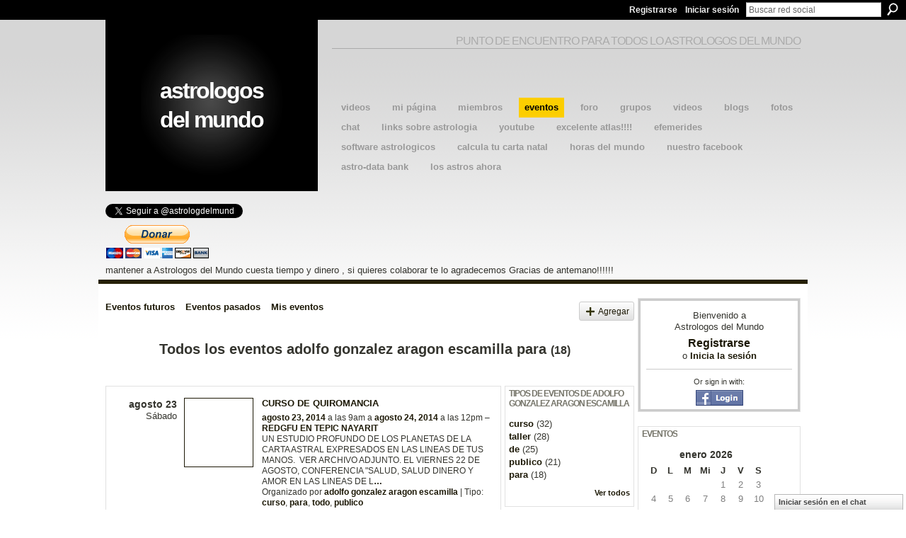

--- FILE ---
content_type: text/html; charset=UTF-8
request_url: https://astrologosdelmundo.ning.com/events/event/listUserEventsByType?user=18n51baoewudl&type=para
body_size: 60271
content:
<!DOCTYPE html>
<html lang="es" xmlns:og="http://ogp.me/ns#">
<head data-layout-view="default" class="xj_layout_head">
<script>
    window.dataLayer = window.dataLayer || [];
        </script>
<!-- Google Tag Manager -->
<script>(function(w,d,s,l,i){w[l]=w[l]||[];w[l].push({'gtm.start':
new Date().getTime(),event:'gtm.js'});var f=d.getElementsByTagName(s)[0],
j=d.createElement(s),dl=l!='dataLayer'?'&l='+l:'';j.async=true;j.src=
'https://www.googletagmanager.com/gtm.js?id='+i+dl;f.parentNode.insertBefore(j,f);
})(window,document,'script','dataLayer','GTM-T5W4WQ');</script>
<!-- End Google Tag Manager -->
    <meta http-equiv="Content-Type" content="text/html; charset=utf-8" />
    <title>Eventos de adolfo gonzalez aragon escamilla - Astrologos del Mundo</title>
    <link rel="icon" href="https://astrologosdelmundo.ning.com/favicon.ico" type="image/x-icon" />
    <link rel="SHORTCUT ICON" href="https://astrologosdelmundo.ning.com/favicon.ico" type="image/x-icon" />
    <meta name="description" content="Todos los eventos adolfo gonzalez aragon escamilla para | Punto de encuentro de los astrologos del mundo" />
    <meta name="keywords" content="astrologo, astrologia, astrologico" />
<meta name="title" content="Eventos de adolfo gonzalez aragon escamilla" />
<meta property="og:type" content="website" />
<meta property="og:url" content="https://astrologosdelmundo.ning.com/events/event/listUserEventsByType?user=18n51baoewudl&amp;type=para" />
<meta property="og:title" content="Eventos de adolfo gonzalez aragon escamilla" />
<meta property="og:image" content="https://storage.ning.com/topology/rest/1.0/file/get/2745813260?profile=UPSCALE_150x150">
<meta name="twitter:card" content="summary" />
<meta name="twitter:title" content="Eventos de adolfo gonzalez aragon escamilla" />
<meta name="twitter:description" content="Todos los eventos adolfo gonzalez aragon escamilla para | Punto de encuentro de los astrologos del mundo" />
<meta name="twitter:image" content="https://storage.ning.com/topology/rest/1.0/file/get/2745813260?profile=UPSCALE_150x150" />
<link rel="image_src" href="https://storage.ning.com/topology/rest/1.0/file/get/2745813260?profile=UPSCALE_150x150" />
<script type="text/javascript">
    djConfig = { preventBackButtonFix: false, isDebug: false }
ning = {"CurrentApp":{"premium":true,"iconUrl":"https:\/\/storage.ning.com\/topology\/rest\/1.0\/file\/get\/2745813260?profile=UPSCALE_150x150","url":"httpsastrologosdelmundo.ning.com","domains":[],"online":true,"privateSource":true,"id":"astrologosdelmundo","appId":2044613,"description":"Punto de encuentro de los astrologos del mundo","name":"Astrologos del Mundo","owner":"2lv9waf2mfkmh","createdDate":"2008-03-27T15:01:08.508Z","runOwnAds":false,"category":{"astrologo":null,"astrologia":null,"astrologico":null},"tags":["astrologo","astrologia","astrologico"]},"CurrentProfile":null,"maxFileUploadSize":5};
        (function(){
            if (!window.ning) { return; }

            var age, gender, rand, obfuscated, combined;

            obfuscated = document.cookie.match(/xgdi=([^;]+)/);
            if (obfuscated) {
                var offset = 100000;
                obfuscated = parseInt(obfuscated[1]);
                rand = obfuscated / offset;
                combined = (obfuscated % offset) ^ rand;
                age = combined % 1000;
                gender = (combined / 1000) & 3;
                gender = (gender == 1 ? 'm' : gender == 2 ? 'f' : 0);
                ning.viewer = {"age":age,"gender":gender};
            }
        })();

        if (window.location.hash.indexOf('#!/') == 0) {
        window.location.replace(window.location.hash.substr(2));
    }
    window.xg = window.xg || {};
xg.captcha = {
    'shouldShow': false,
    'siteKey': '6Ldf3AoUAAAAALPgNx2gcXc8a_5XEcnNseR6WmsT'
};
xg.addOnRequire = function(f) { xg.addOnRequire.functions.push(f); };
xg.addOnRequire.functions = [];
xg.addOnFacebookLoad = function (f) { xg.addOnFacebookLoad.functions.push(f); };
xg.addOnFacebookLoad.functions = [];
xg._loader = {
    p: 0,
    loading: function(set) {  this.p++; },
    onLoad: function(set) {
                this.p--;
        if (this.p == 0 && typeof(xg._loader.onDone) == 'function') {
            xg._loader.onDone();
        }
    }
};
xg._loader.loading('xnloader');
if (window.bzplcm) {
    window.bzplcm._profileCount = 0;
    window.bzplcm._profileSend = function() { if (window.bzplcm._profileCount++ == 1) window.bzplcm.send(); };
}
xg._loader.onDone = function() {
            if(window.bzplcm)window.bzplcm.start('ni');
        xg.shared.util.parseWidgets();    var addOnRequireFunctions = xg.addOnRequire.functions;
    xg.addOnRequire = function(f) { f(); };
    try {
        if (addOnRequireFunctions) { dojo.lang.forEach(addOnRequireFunctions, function(onRequire) { onRequire.apply(); }); }
    } catch (e) {
        if(window.bzplcm)window.bzplcm.ts('nx').send();
        throw e;
    }
    if(window.bzplcm) { window.bzplcm.stop('ni'); window.bzplcm._profileSend(); }
};
window.xn = { track: { event: function() {}, pageView: function() {}, registerCompletedFlow: function() {}, registerError: function() {}, timer: function() { return { lapTime: function() {} }; } } };</script>

<style type="text/css" media="screen,projection">
@import url("https://static.ning.com/socialnetworkmain/widgets/index/css/common-982.min.css?xn_version=3128532263");
@import url("https://static.ning.com/socialnetworkmain/widgets/events/css/component.min.css?xn_version=2271088567");
@import url("https://static.ning.com/socialnetworkmain/widgets/chat/css/bottom-bar.min.css?xn_version=512265546");

</style>

<style type="text/css" media="screen,projection">
@import url("/generated-694690f55e92b6-73879704-css?xn_version=202512201152");

</style>

<style type="text/css" media="screen,projection">
@import url("/generated-69468fc90284a4-13611643-css?xn_version=202512201152");

</style>

<!--[if IE 6]>
    <link rel="stylesheet" type="text/css" href="https://static.ning.com/socialnetworkmain/widgets/index/css/common-ie6.min.css?xn_version=463104712" />
<![endif]-->
<!--[if IE 7]>
<link rel="stylesheet" type="text/css" href="https://static.ning.com/socialnetworkmain/widgets/index/css/common-ie7.css?xn_version=2712659298" />
<![endif]-->
<link rel="EditURI" type="application/rsd+xml" title="RSD" href="https://astrologosdelmundo.ning.com/profiles/blog/rsd" />
</head>
<body>
<!-- Google Tag Manager (noscript) -->
<noscript><iframe src="https://www.googletagmanager.com/ns.html?id=GTM-T5W4WQ"
height="0" width="0" style="display:none;visibility:hidden"></iframe></noscript>
<!-- End Google Tag Manager (noscript) -->
    <div class="xj_before_content">        <div id="xn_bar">
            <div id="xn_bar_menu">
                <div id="xn_bar_menu_branding" >
                                    </div>

                <div id="xn_bar_menu_more">
                    <form id="xn_bar_menu_search" method="GET" action="https://astrologosdelmundo.ning.com/main/search/search">
                        <fieldset>
                            <input type="text" name="q" id="xn_bar_menu_search_query" value="Buscar red social" _hint="Buscar red social" accesskey="4" class="text xj_search_hint" />
                            <a id="xn_bar_menu_search_submit" href="#" onclick="document.getElementById('xn_bar_menu_search').submit();return false">Buscar</a>
                        </fieldset>
                    </form>
                </div>

                            <ul id="xn_bar_menu_tabs">
                                            <li><a href="https://astrologosdelmundo.ning.com/main/authorization/signUp?target=https%3A%2F%2Fastrologosdelmundo.ning.com%2Fevents%2Fevent%2FlistUserEventsByType%3Fuser%3D18n51baoewudl%26type%3Dpara">Registrarse</a></li>
                                                <li><a href="https://astrologosdelmundo.ning.com/main/authorization/signIn?target=https%3A%2F%2Fastrologosdelmundo.ning.com%2Fevents%2Fevent%2FlistUserEventsByType%3Fuser%3D18n51baoewudl%26type%3Dpara">Iniciar sesión</a></li>
                                    </ul>
                        </div>
        </div>
        </div>
    <div class="xg_theme" data-layout-pack="benedick">
        <div id="xg_themebody">
            <div id="xg_ad_above_header" class="xg_ad xj_ad_above_header dy-displaynone">
                    
                </div>        
            <div id="xg_head">
                <div id="xg_navigation" class="xj_navigation"><ul>
    <li id="xg_tab_main" class="xg_subtab"><a href="/video" target="_blank"><span>videos</span></a></li><li id="xg_tab_profile" class="xg_subtab"><a href="/profiles" target="_blank"><span>Mi p&aacute;gina</span></a></li><li id="xg_tab_members" class="xg_subtab"><a href="/profiles/members/" target="_blank"><span>Miembros</span></a></li><li id="xg_tab_events" class="xg_subtab this"><a href="/events" target="_blank"><span>Eventos</span></a></li><li id="xg_tab_forum" class="xg_subtab"><a href="/forum" target="_blank"><span>Foro</span></a></li><li id="xg_tab_groups" class="xg_subtab"><a href="/groups" target="_blank"><span>Grupos</span></a></li><li id="xg_tab_video" class="xg_subtab"><a href="/video" target="_blank"><span>Videos</span></a></li><li id="xg_tab_blogs" class="xg_subtab"><a href="/profiles/blog/list" target="_blank"><span>Blogs</span></a></li><li id="xg_tab_photo" class="xg_subtab"><a href="/photo" target="_blank"><span>Fotos</span></a></li><li id="xg_tab_chat" class="xg_subtab"><a href="/chat" target="_blank"><span>Chat</span></a></li><li id="xg_tab_xn1" class="xg_subtab"><a href="http://www.favoriting.com/misFavoritos.asp?qs_usuario=Robertoastroboy" target="_blank"><span>links sobre astrologia</span></a></li><li id="xg_tab_http://os.ning.com/ningapps/youtube/gadget.xml?ning-app-status=network" class="xg_subtab"><a href="/opensocial/ningapps/show?appUrl=http%3A%2F%2Fos.ning.com%2Fningapps%2Fyoutube%2Fgadget.xml%3Fning-app-status%3Dnetwork&amp;owner=2lv9waf2mfkmh"><span>YouTube</span></a></li><li id="xg_tab_xn3" class="xg_subtab"><a href="http://www.geonames.org/" target="_blank"><span>Excelente Atlas!!!!</span></a></li><li id="xg_tab_xn4" class="xg_subtab"><a href="https://carta-natal.es/astros_ahora.php" target="_blank"><span>Efemerides</span></a></li><li id="xg_tab_xn5" class="xg_subtab"><a href="http://philipeau.free.fr/logiciels.htm" target="_blank"><span>Software Astrologicos</span></a></li><li id="xg_tab_xn6" class="xg_subtab"><a href="http://carta-natal.es/carta.php" target="_blank"><span>Calcula tu carta natal</span></a></li><li id="xg_tab_xn8" class="xg_subtab"><a href="http://www.horlogeparlante.com/spanish/" target="_blank"><span>HOras del mundo</span></a></li><li id="xg_tab_xn9" class="xg_subtab"><a href="https://www.facebook.com/groups/astrologosdelmundo/?fref=ts" target="_blank"><span>Nuestro facebook</span></a></li><li id="xg_tab_xn10" class="xg_subtab"><a href="http://www.astro.com/astro-databank/Main_Page" target="_blank"><span>Astro-Data Bank</span></a></li><li id="xg_tab_xn11" class="xg_subtab"><a href="http://carta-natal.es/astros_ahora.php" target="_blank"><span>Los Astros Ahora</span></a></li></ul>
</div>
                <div id="xg_masthead">
                    <h1 id="xg_sitename" class="xj_site_name"><a id="application_name_header_link" href="/">Astrologos del Mundo</a></h1>
                    <p id="xg_sitedesc" class="xj_site_desc">Punto de encuentro para todos lo astrologos del mundo</p>
                </div>
            </div>
            <div id="xg_ad_below_header" class="xg_ad xj_ad_below_header">
						<div class="xg_module module-plain  html_module module_text xg_reset" data-module_name="text"
        >
            <div class="xg_module_body xg_user_generated">
            <p>&#160;&#160; &#160; &#160; &#160; &#160; &#160; &#160; &#160; &#160; &#160; &#160; &#160; &#160; &#160; &#160; &#160; &#160; &#160; &#160; &#160; &#160; &#160; &#160; &#160; &#160; &#160; &#160; &#160; &#160; &#160; &#160; &#160; &#160; &#160; &#160; &#160; &#160; &#160; &#160; &#160; &#160; &#160; &#160; &#160; &#160; &#160; &#160; &#160; &#160; &#160; &#160; &#160;&#160;&#160;&#160;&#160;&#160;&#160;&#160;&#160;&#160;&#160;&#160;&#160;&#160;&#160;&#160;&#160;&#160;&#160;&#160;&#160;&#160;&#160;&#160;&#160;&#160;&#160;&#160;&#160;&#160;&#160;&#160;&#160;&#160;&#160;&#160;&#160;&#160;&#160;&#160;&#160;&#160;&#160;&#160;&#160;&#160;&#160;&#160;&#160;&#160;&#160;&#160;&#160;&#160;&#160;&#160;&#160;&#160;&#160;&#160;&#160;&#160;&#160;&#160;&#160;&#160;&#160;&#160;&#160;&#160;&#160;&#160;&#160;&#160;&#160;&#160;&#160;&#160;&#160;&#160;&#160;&#160;&#160;&#160;&#160;&#160;&#160;&#160;&#160;&#160;&#160;&#160;&#160;&#160;&#160;&#160;&#160;&#160;&#160;</p>
<p><a href="https://twitter.com/astrologdelmund" class="twitter-follow-button" data-show-count="false" data-lang="es">Segui @astrologdelmund</a></p>
<script src="//platform.twitter.com/widgets.js" type="text/javascript">
</script>
<form action="https://www.paypal.com/cgi-bin/webscr" method="post" target="_top"><input type="hidden" name="cmd" value="_s-xclick" ></input> <input type="hidden" name="hosted_button_id" value="9QQDKVLJ6XQ7U" ></input> <input type="image" src="https://www.paypalobjects.com/es_XC/i/btn/btn_donateCC_LG.gif" border="0" name="submit" alt="PayPal - The safer, easier way to pay online!" ></input> <img alt="" border="0" src="https://www.paypalobjects.com/es_XC/i/scr/pixel.gif" width="1" height="1"  / _origwidth="1"></form>
<p>mantener a Astrologos del Mundo cuesta tiempo y dinero , si quieres colaborar te lo agradecemos Gracias de antemano!!!!!!</p>
        </div>
        </div>

					</div>
            <div id="xg" class="xg_widget_events xg_widget_events_event xg_widget_events_event_listUserEventsByType">
                	
                <div id="xg_body">
                    <div class="xj_notifications"></div>
                    <div class="xg_column xg_span-16" id="column1">
                        <div id="xg_canvas" class="xj_canvas">
                            <ul class="navigation easyclear">
	<li><a href="https://astrologosdelmundo.ning.com/events/event/listUpcoming">Eventos futuros</a></li>
	<li><a href="https://astrologosdelmundo.ning.com/events/event/listArchive">Eventos pasados</a></li>
	<li><a href="https://astrologosdelmundo.ning.com/events/event/listUserEvents?">Mis eventos</a></li>
			<li class="right xg_lightborder navbutton"><a href="https://astrologosdelmundo.ning.com/events/event/new?cancelTarget=https%3A%2F%2Fastrologosdelmundo.ning.com%2Fevents%2Fevent%2FlistUserEventsByType%3Fuser%3D18n51baoewudl%26type%3Dpara" class="xg_sprite xg_sprite-add">Agregar</a></li>
	</ul>
<div class="xg_headline xg_headline-img">
    <div class="ib"><span class="xg_avatar"><a class="fn url" href="http://astrologosdelmundo.ning.com/profile/adolfogonzalezaragonescamilla"  title="adolfo gonzalez aragon escamilla"><span class="table_img dy-avatar dy-avatar-64 "><img  class="photo photo" src="https://storage.ning.com/topology/rest/1.0/file/get/13017960054?profile=RESIZE_64x64&amp;width=64&amp;height=64&amp;crop=1%3A1" alt="" /></span></a></span></div>
<div class="tb"><h1>Todos los eventos adolfo gonzalez aragon escamilla para <span class="count">(18)</span></h1>
    </div>
</div>
<div class="xg_column xg_span-12">
            <div class="xg_module">
	<div class="xg_module_body body_events_main">
<div class="wrap xg_lightborder"><h3 class="date">agosto 23<span>Sábado</span></h3><ul class="clist"><li>
  <div class="ib>">
    <a href="https://astrologosdelmundo.ning.com/events/curso-de-quiromancia">
        			<span class="image" style="background-image:url('https://storage.ning.com/topology/rest/1.0/file/get/92586702?profile=RESIZE_180x180&xj_event_default=1');"><!-- --></span>
            </a>
  </div>
    <div class="tb">        <h3><a href="https://astrologosdelmundo.ning.com/events/curso-de-quiromancia">CURSO DE QUIROMANCIA</a></h3>
        <p>
        <span class="item_date"><a href="https://astrologosdelmundo.ning.com/events/event/listByDate?date=2014-08-23">agosto 23, 2014</a> a las 9am a <a href="https://astrologosdelmundo.ning.com/events/event/listByDate?date=2014-08-24">agosto 24, 2014</a> a las 12pm – <a href="https://astrologosdelmundo.ning.com/events/event/listByLocation?location=REDGFU+EN+TEPIC+NAYARIT">REDGFU EN TEPIC NAYARIT</a>			</span>
			                <span class="item_info">UN ESTUDIO PROFUNDO DE LOS PLANETAS DE LA CARTA ASTRAL EXPRESADOS EN LAS LINEAS DE TUS MANOS.  VER ARCHIVO ADJUNTO. EL VIERNES 22 DE AGOSTO, CONFERENCIA "SALUD, SALUD DINERO Y AMOR EN LAS LINEAS DE L<a href="https://astrologosdelmundo.ning.com/events/curso-de-quiromancia">…</a></span>                <span class="item_contributor">Organizado por <a href="/profile/adolfogonzalezaragonescamilla">adolfo gonzalez aragon escamilla</a> | Tipo: <a href="https://astrologosdelmundo.ning.com/events/event/listByType?type=curso">curso</a>, <a href="https://astrologosdelmundo.ning.com/events/event/listByType?type=para">para</a>, <a href="https://astrologosdelmundo.ning.com/events/event/listByType?type=todo">todo</a>, <a href="https://astrologosdelmundo.ning.com/events/event/listByType?type=publico">publico</a></span>
                            </p>
    </div></li>
</ul></div><div class="wrap xg_lightborder"><h3 class="date">abril 17<span>Jueves</span></h3><ul class="clist"><li>
  <div class="ib>">
    <a href="https://astrologosdelmundo.ning.com/events/simposio-nacional-de-astrologia-y-ciencias-sagradas">
        			<span class="image" style="background-image:url('https://storage.ning.com/topology/rest/1.0/file/get/92586702?profile=RESIZE_180x180&xj_event_default=1');"><!-- --></span>
            </a>
  </div>
    <div class="tb">        <h3><a href="https://astrologosdelmundo.ning.com/events/simposio-nacional-de-astrologia-y-ciencias-sagradas">SIMPOSIO NACIONAL DE ASTROLOGIA Y CIENCIAS SAGRADAS</a></h3>
        <p>
        <span class="item_date"><a href="https://astrologosdelmundo.ning.com/events/event/listByDate?date=2014-04-17">abril 17, 2014</a> a las 9pm a <a href="https://astrologosdelmundo.ning.com/events/event/listByDate?date=2014-04-20">abril 20, 2014</a> a las 11:30am – <a href="https://astrologosdelmundo.ning.com/events/event/listByLocation?location=ASHRAM+DE+UMECUARO+MICHOACAN+MEXICO">ASHRAM DE UMECUARO MICHOACAN MEXICO</a>			</span>
			                <span class="item_info">DIPTICO%20EN%20POWER%20POINT%20vertical.jpg

QUERIDOS COLEGAS, LES ENVIO ESTE ARCHIVO CON EL DIPTICO DEL SIMPOSIO DE ASTROLOGIA POR SI ES DE SU INTERES. GRACIAS, PUEDEN VISITAR www.asrm.org.mx Y AHI<a href="https://astrologosdelmundo.ning.com/events/simposio-nacional-de-astrologia-y-ciencias-sagradas">…</a></span>                <span class="item_contributor">Organizado por <a href="/profile/adolfogonzalezaragonescamilla">adolfo gonzalez aragon escamilla</a> | Tipo: <a href="https://astrologosdelmundo.ning.com/events/event/listByType?type=para">para</a>, <a href="https://astrologosdelmundo.ning.com/events/event/listByType?type=el">el</a>, <a href="https://astrologosdelmundo.ning.com/events/event/listByType?type=publico">publico</a>, <a href="https://astrologosdelmundo.ning.com/events/event/listByType?type=en">en</a>, <a href="https://astrologosdelmundo.ning.com/events/event/listByType?type=general">general</a></span>
                            </p>
    </div></li>
<li>
  <div class="ib>">
    <a href="https://astrologosdelmundo.ning.com/events/simposio-nacional-de-astrologia-y-ciencias-sagradas-1">
        			<span class="image" style="background-image:url('https://storage.ning.com/topology/rest/1.0/file/get/92586702?profile=RESIZE_180x180&xj_event_default=1');"><!-- --></span>
            </a>
  </div>
    <div class="tb">        <h3><a href="https://astrologosdelmundo.ning.com/events/simposio-nacional-de-astrologia-y-ciencias-sagradas-1">SIMPOSIO NACIONAL DE ASTROLOGIA Y CIENCIAS SAGRADAS</a></h3>
        <p>
        <span class="item_date"><a href="https://astrologosdelmundo.ning.com/events/event/listByDate?date=2014-04-17">abril 17, 2014</a> a las 9pm a <a href="https://astrologosdelmundo.ning.com/events/event/listByDate?date=2014-04-20">abril 20, 2014</a> a las 11:30am – <a href="https://astrologosdelmundo.ning.com/events/event/listByLocation?location=ASHRAM+DE+UMECUARO+MICHOACAN+MEXICO">ASHRAM DE UMECUARO MICHOACAN MEXICO</a>			</span>
			                <span class="item_info">DIPTICO%20EN%20POWER%20POINT%20vertical.jpg

QUERIDOS COLEGAS, LES ENVIO ESTE ARCHIVO CON EL DIPTICO DEL SIMPOSIO DE ASTROLOGIA POR SI ES DE SU INTERES. GRACIAS, PUEDEN VISITAR www.asrm.org.mx Y AHI<a href="https://astrologosdelmundo.ning.com/events/simposio-nacional-de-astrologia-y-ciencias-sagradas-1">…</a></span>                <span class="item_contributor">Organizado por <a href="/profile/adolfogonzalezaragonescamilla">adolfo gonzalez aragon escamilla</a> | Tipo: <a href="https://astrologosdelmundo.ning.com/events/event/listByType?type=para">para</a>, <a href="https://astrologosdelmundo.ning.com/events/event/listByType?type=el">el</a>, <a href="https://astrologosdelmundo.ning.com/events/event/listByType?type=publico">publico</a>, <a href="https://astrologosdelmundo.ning.com/events/event/listByType?type=en">en</a>, <a href="https://astrologosdelmundo.ning.com/events/event/listByType?type=general">general</a></span>
                            </p>
    </div></li>
</ul></div><div class="wrap xg_lightborder"><h3 class="date">noviembre 15<span>Viernes</span></h3><ul class="clist"><li>
  <div class="ib>">
    <a href="https://astrologosdelmundo.ning.com/events/astrologia-y-el-libro-de-tu-vida">
        			<span class="image" style="background-image:url('https://storage.ning.com/topology/rest/1.0/file/get/92586702?profile=RESIZE_180x180&xj_event_default=1');"><!-- --></span>
            </a>
  </div>
    <div class="tb">        <h3><a href="https://astrologosdelmundo.ning.com/events/astrologia-y-el-libro-de-tu-vida">ASTROLOGIA Y EL LIBRO DE TU VIDA</a></h3>
        <p>
        <span class="item_date"><a href="https://astrologosdelmundo.ning.com/events/event/listByDate?date=2013-11-15">noviembre 15, 2013</a> a las 4pm a <a href="https://astrologosdelmundo.ning.com/events/event/listByDate?date=2013-11-17">noviembre 17, 2013</a> a las 2pm – <a href="https://astrologosdelmundo.ning.com/events/event/listByLocation?location=REDGFU+EN+MORELIA+MICHOACAN">REDGFU EN MORELIA MICHOACAN</a>			</span>
			                <span class="item_info">POSTER%20CURSO%20PSICOMETRIA.jpg
CURSO DE EVALUACION PSICOLOGICA, CLINICA ASTROLOGICA Y PROGRAMACION NEUROLINGUISTICA "UN VIAJE FANTASTICO AL LIBRO DE TU VIDA"
ESPECIALIDAD EN PSICOMETRIA COSMICA, PO<a href="https://astrologosdelmundo.ning.com/events/astrologia-y-el-libro-de-tu-vida">…</a></span>                <span class="item_contributor">Organizado por <a href="/profile/adolfogonzalezaragonescamilla">adolfo gonzalez aragon escamilla</a> | Tipo: <a href="https://astrologosdelmundo.ning.com/events/event/listByType?type=para">para</a>, <a href="https://astrologosdelmundo.ning.com/events/event/listByType?type=todo">todo</a>, <a href="https://astrologosdelmundo.ning.com/events/event/listByType?type=publico">publico</a></span>
                            </p>
    </div></li>
</ul></div><div class="wrap xg_lightborder"><h3 class="date">enero 20<span>Domingo</span></h3><ul class="clist"><li>
  <div class="ib>">
    <a href="https://astrologosdelmundo.ning.com/events/guia-astrologica-para-vivir-feliz-y-eternamente-enamorada-1">
        			<span class="image" style="background-image:url('https://storage.ning.com/topology/rest/1.0/file/get/92586702?profile=RESIZE_180x180&xj_event_default=1');"><!-- --></span>
            </a>
  </div>
    <div class="tb">        <h3><a href="https://astrologosdelmundo.ning.com/events/guia-astrologica-para-vivir-feliz-y-eternamente-enamorada-1">GUIA ASTROLOGICA PARA VIVIR EN PLENITUD</a></h3>
        <p>
        <span class="item_date"><a href="https://astrologosdelmundo.ning.com/events/event/listByDate?date=2013-01-20">enero 20, 2013</a> todo el día – <a href="https://astrologosdelmundo.ning.com/events/event/listByLocation?location=MORELIA+MICHOACAN">MORELIA MICHOACAN</a>			</span>
			                <span class="item_info">ESTIMADOS ASTROLOGOS.
POR SI ES DE SU INTERES. EN ESTE CURSO SE APLICARA EL METODO DE LA PSICOMETRIA NEUROLINGÜISTICA Y COSMOGENETICA CONSTRUCTIVISTA. PARA ESCLARECER LO INCONSCIENTE. FAVOR DE VER E<a href="https://astrologosdelmundo.ning.com/events/guia-astrologica-para-vivir-feliz-y-eternamente-enamorada-1">…</a></span>                <span class="item_contributor">Organizado por <a href="/profile/adolfogonzalezaragonescamilla">adolfo gonzalez aragon escamilla</a> | Tipo: <a href="https://astrologosdelmundo.ning.com/events/event/listByType?type=para">para</a>, <a href="https://astrologosdelmundo.ning.com/events/event/listByType?type=todo">todo</a>, <a href="https://astrologosdelmundo.ning.com/events/event/listByType?type=publico">publico</a></span>
                            </p>
    </div></li>
</ul></div><div class="wrap xg_lightborder"><h3 class="date">diciembre 17<span>Sábado</span></h3><ul class="clist"><li>
  <div class="ib>">
    <a href="https://astrologosdelmundo.ning.com/events/taller-de-androginia-erotismo-y-sexualidad">
        			<span class="image" style="background-image:url('https://storage.ning.com/topology/rest/1.0/file/get/92586702?profile=RESIZE_180x180&xj_event_default=1');"><!-- --></span>
            </a>
  </div>
    <div class="tb">        <h3><a href="https://astrologosdelmundo.ning.com/events/taller-de-androginia-erotismo-y-sexualidad">TALLER DE ANDROGINIA, EROTISMO Y SEXUALIDAD</a></h3>
        <p>
        <span class="item_date"><a href="https://astrologosdelmundo.ning.com/events/event/listByDate?date=2011-12-17">diciembre 17, 2011</a> de 9am a 8pm – <a href="https://astrologosdelmundo.ning.com/events/event/listByLocation?location=REDGFU+EN+MORELIA+MICHOACAN">REDGFU EN MORELIA MICHOACAN</a>			</span>
			                <span class="item_info">ELABORACION E INTERPRETACION DE LA CARTA ASTRAL DEL AMOR USANDO EL METODO DE LA PSICOMETRIA COSMICA (USO DE PORCENTAJES)
NOS ADENTRAREMOS AL MUNDO DEL PSICOANALISIS COSMICO PAR ENCONTRAR NUESTOS DESE<a href="https://astrologosdelmundo.ning.com/events/taller-de-androginia-erotismo-y-sexualidad">…</a></span>                <span class="item_contributor">Organizado por <a href="/profile/adolfogonzalezaragonescamilla">adolfo gonzalez aragon escamilla</a> | Tipo: <a href="https://astrologosdelmundo.ning.com/events/event/listByType?type=para">para</a>, <a href="https://astrologosdelmundo.ning.com/events/event/listByType?type=todo">todo</a>, <a href="https://astrologosdelmundo.ning.com/events/event/listByType?type=publico">publico</a>, <a href="https://astrologosdelmundo.ning.com/events/event/listByType?type=%28saber">(saber</a>, <a href="https://astrologosdelmundo.ning.com/events/event/listByType?type=sumar">sumar</a>, <a href="https://astrologosdelmundo.ning.com/events/event/listByType?type=y">y</a>, <a href="https://astrologosdelmundo.ning.com/events/event/listByType?type=restar%29">restar)</a></span>
                            </p>
    </div></li>
</ul></div><div class="wrap xg_lightborder"><h3 class="date">junio 25<span>Sábado</span></h3><ul class="clist"><li>
  <div class="ib>">
    <a href="https://astrologosdelmundo.ning.com/events/taller-de-quiromancia">
        			<span class="image" style="background-image:url('https://storage.ning.com/topology/rest/1.0/file/get/92586702?profile=RESIZE_180x180&xj_event_default=1');"><!-- --></span>
            </a>
  </div>
    <div class="tb">        <h3><a href="https://astrologosdelmundo.ning.com/events/taller-de-quiromancia">TALLER DE QUIROMANCIA</a></h3>
        <p>
        <span class="item_date"><a href="https://astrologosdelmundo.ning.com/events/event/listByDate?date=2011-06-25">junio 25, 2011</a> a las 10am a <a href="https://astrologosdelmundo.ning.com/events/event/listByDate?date=2011-06-26">junio 26, 2011</a> a las 12pm – <a href="https://astrologosdelmundo.ning.com/events/event/listByLocation?location=GUADALAJARA+JALISCO+MEXICO">GUADALAJARA JALISCO MEXICO</a>			</span>
			                <span class="item_info">¿SE CONOCE COMO LA PALMA DE SUS MANOS? ¿ES USTED QUIEN DICE SER?
ANALISIS QUIROGNOMICO, QUIROLOGICO DE LAS MANOS.
TODO SOBRE LAS LINEAS Y MONTES DE LA MANO.
 INVITACION ESPECIAL AL TALLER SOBRE QUIRO<a href="https://astrologosdelmundo.ning.com/events/taller-de-quiromancia">…</a></span>                <span class="item_contributor">Organizado por <a href="/profile/adolfogonzalezaragonescamilla">adolfo gonzalez aragon escamilla</a> | Tipo: <a href="https://astrologosdelmundo.ning.com/events/event/listByType?type=para">para</a>, <a href="https://astrologosdelmundo.ning.com/events/event/listByType?type=todo">todo</a>, <a href="https://astrologosdelmundo.ning.com/events/event/listByType?type=publico">publico</a></span>
                            </p>
    </div></li>
</ul></div><div class="wrap xg_lightborder"><h3 class="date">mayo 6<span>Viernes</span></h3><ul class="clist"><li>
  <div class="ib>">
    <a href="https://astrologosdelmundo.ning.com/events/conferencia-y-curso">
        			<span class="image" style="background-image:url('https://storage.ning.com/topology/rest/1.0/file/get/92586702?profile=RESIZE_180x180&xj_event_default=1');"><!-- --></span>
            </a>
  </div>
    <div class="tb">        <h3><a href="https://astrologosdelmundo.ning.com/events/conferencia-y-curso">CONFERENCIA Y CURSO ASTROLOGICO</a></h3>
        <p>
        <span class="item_date"><a href="https://astrologosdelmundo.ning.com/events/event/listByDate?date=2011-05-06">mayo 6, 2011</a> a las 7pm a <a href="https://astrologosdelmundo.ning.com/events/event/listByDate?date=2011-05-07">mayo 7, 2011</a> a las 9pm – <a href="https://astrologosdelmundo.ning.com/events/event/listByLocation?location=SAN+JUAN+DEL+RIO+QUERETARO%2C+MEXICO">SAN JUAN DEL RIO QUERETARO, MEXICO</a>			</span>
			                <span class="item_info">CURSO%20Y%20CONFERENCIA%20ASTROLOGIA.pptxCONFERENCIA "EL HOMBRE NO TIENE LIBRE ALBEDRÍO"
CURSO: INTERPRETACION RACIONAL DE LA CARTA ASTRAL
METODO DE LA PISCOMETRÍA COSMOGENÉTICA.
(ver archivo adjunto)</span>                <span class="item_contributor">Organizado por REDGFU DE SAN JUAN DEL RIO, QUERETARO | Tipo: <a href="https://astrologosdelmundo.ning.com/events/event/listByType?type=para">para</a>, <a href="https://astrologosdelmundo.ning.com/events/event/listByType?type=todo">todo</a>, <a href="https://astrologosdelmundo.ning.com/events/event/listByType?type=publico">publico</a></span>
                            </p>
    </div></li>
</ul></div><div class="wrap xg_lightborder"><h3 class="date">junio 18<span>Viernes</span></h3><ul class="clist"><li>
  <div class="ib>">
    <a href="https://astrologosdelmundo.ning.com/events/curso-de-androginia-erotismo-y">
        			<span class="image" style="background-image:url('https://storage.ning.com/topology/rest/1.0/file/get/92586702?profile=RESIZE_180x180&xj_event_default=1');"><!-- --></span>
            </a>
  </div>
    <div class="tb">        <h3><a href="https://astrologosdelmundo.ning.com/events/curso-de-androginia-erotismo-y">CURSO DE ANDROGINIA, EROTISMO Y SEXUALIDAD</a></h3>
        <p>
        <span class="item_date"><a href="https://astrologosdelmundo.ning.com/events/event/listByDate?date=2010-06-18">junio 18, 2010</a> a las 4pm a <a href="https://astrologosdelmundo.ning.com/events/event/listByDate?date=2010-06-20">junio 20, 2010</a> a las 9pm – <a href="https://astrologosdelmundo.ning.com/events/event/listByLocation?location=HOTEL++VISTA+EXPRESS+MORELIA">HOTEL  VISTA EXPRESS MORELIA</a>			</span>
			                <span class="item_info">UN SER ESPIRITUAL QUE DESEA VIVIR UNA EXPERIENCIA HUMAN DE INTEGRACION ARMONICA DE SU PARTE MASCULINA Y FEMENINA, A TRAVES DEL ARTE DE SER "DOS" SIN DEJAR DE SER "UNO".
ES UN ESTUDIO DE LAS NECESIDAD<a href="https://astrologosdelmundo.ning.com/events/curso-de-androginia-erotismo-y">…</a></span>                <span class="item_contributor">Organizado por <a href="/profile/adolfogonzalezaragonescamilla">adolfo gonzalez aragon escamilla</a> | Tipo: <a href="https://astrologosdelmundo.ning.com/events/event/listByType?type=para">para</a>, <a href="https://astrologosdelmundo.ning.com/events/event/listByType?type=profesionales">profesionales</a>, <a href="https://astrologosdelmundo.ning.com/events/event/listByType?type=en">en</a>, <a href="https://astrologosdelmundo.ning.com/events/event/listByType?type=el">el</a>, <a href="https://astrologosdelmundo.ning.com/events/event/listByType?type=ramo">ramo</a>, <a href="https://astrologosdelmundo.ning.com/events/event/listByType?type=psicologico">psicologico</a>, <a href="https://astrologosdelmundo.ning.com/events/event/listByType?type=y">y</a>, <a href="https://astrologosdelmundo.ning.com/events/event/listByType?type=afines">afines</a></span>
                            </p>
    </div></li>
</ul></div><div class="wrap xg_lightborder"><h3 class="date">noviembre 14<span>Sábado</span></h3><ul class="clist"><li>
  <div class="ib>">
    <a href="https://astrologosdelmundo.ning.com/events/neurocirugia-cosmogenetica">
        			<span class="image" style="background-image:url('https://storage.ning.com/topology/rest/1.0/file/get/92586702?profile=RESIZE_180x180&xj_event_default=1');"><!-- --></span>
            </a>
  </div>
    <div class="tb">        <h3><a href="https://astrologosdelmundo.ning.com/events/neurocirugia-cosmogenetica">NEUROCIRUGIA COSMOGENETICA</a></h3>
        <p>
        <span class="item_date"><a href="https://astrologosdelmundo.ning.com/events/event/listByDate?date=2009-11-14">noviembre 14, 2009</a> a las 10am a <a href="https://astrologosdelmundo.ning.com/events/event/listByDate?date=2009-11-15">noviembre 15, 2009</a> a las 8pm – <a href="https://astrologosdelmundo.ning.com/events/event/listByLocation?location=A+UN+COSTADO+DE+LA+SEP">A UN COSTADO DE LA SEP</a>			</span>
			                <span class="item_info">EL CONOCER, ANALIZAR, DESCIFRAR, GRAFICAR E INTERPRETAR HASTA ESCLARECER LOS CODIGOS DEL INCONSCIENTE QUE DETERMINAN LA NATURALEZA COSMOGENTICA DEL CEREBRO Y SU DESTINO; ASI COMO UBICAR LA RUTA MAS O<a href="https://astrologosdelmundo.ning.com/events/neurocirugia-cosmogenetica">…</a></span>                <span class="item_contributor">Organizado por <a href="/profile/adolfogonzalezaragonescamilla">adolfo gonzalez aragon escamilla</a> | Tipo: <a href="https://astrologosdelmundo.ning.com/events/event/listByType?type=para">para</a>, <a href="https://astrologosdelmundo.ning.com/events/event/listByType?type=profesionistas">profesionistas</a>, <a href="https://astrologosdelmundo.ning.com/events/event/listByType?type=en">en</a>, <a href="https://astrologosdelmundo.ning.com/events/event/listByType?type=astrologia">astrologia</a></span>
                            </p>
    </div></li>
</ul></div><ul class="pagination smallpagination">
	<li class="left"><a href="https://astrologosdelmundo.ning.com/events/event/listUserEventsByType?user=18n51baoewudl&type=para&page_q=AAAAEgAAAAA=&page=-2">&lt; Anterior</a></li>
</ul>
    </div>
    </div>
</div>
<div class="xg_column xg_span-4 xg_last">
    <div class="xg_module eventmodule">
    <div class="xg_module_head">
        <h2>Tipos de eventos de adolfo gonzalez aragon escamilla</h2>
    </div>
    <div class="xg_module_body">
        <ul class="nobullets">
            <li><a href="https://astrologosdelmundo.ning.com/events/event/listUserEventsByType?user=18n51baoewudl&type=curso">curso</a> (32)</li><li><a href="https://astrologosdelmundo.ning.com/events/event/listUserEventsByType?user=18n51baoewudl&type=taller">taller</a> (28)</li><li><a href="https://astrologosdelmundo.ning.com/events/event/listUserEventsByType?user=18n51baoewudl&type=de">de</a> (25)</li><li><a href="https://astrologosdelmundo.ning.com/events/event/listUserEventsByType?user=18n51baoewudl&type=publico">publico</a> (21)</li><li><a href="https://astrologosdelmundo.ning.com/events/event/listUserEventsByType?user=18n51baoewudl&type=para">para</a> (18)</li>        </ul>
                    <p class="right"><small><a href="https://astrologosdelmundo.ning.com/events/event/listUserAllTypes?user=18n51baoewudl">Ver todos</a></small></p>
            </div>
</div><div class="calendarWrap">
  <div dojoType="Scroller"
      _buttonContainer="evt_cal_btn_container"
      _nextButton="evt_cal_next"
      _prevButton="evt_cal_last"
      _prevSeqId="2025-12"
      _nextSeqId=""
      _scrollBy="1"
      _threshold="2"
  	_url="https://astrologosdelmundo.ning.com/events/event/getCalendar?show_user=18n51baoewudl">
  <div class="xg_module nopad"> <div class="xg_module_body">		<div class="calendar">
			<div>
			  <span class="calendar_head xg_module_head">
			    <span class="month">enero</span>&nbsp;<span class="year">2026</span>
			  </span>
				<table>
					<thead>
						<tr><th title="Domingo">D</th><th title="Lunes">L</th><th title="Martes">M</th><th title="Miércoles">Mi</th><th title="Jueves">J</th><th title="Viernes">V</th><th title="Sábado">S</th></tr>
					</thead>
					<tbody>
<tr><td></td><td></td><td></td><td></td><td class="past xg_lightfont">1</td><td class="past xg_lightfont">2</td><td class="past xg_lightfont">3</td></tr><tr><td class="past xg_lightfont">4</td><td class="past xg_lightfont">5</td><td class="past xg_lightfont">6</td><td class="past xg_lightfont">7</td><td class="past xg_lightfont">8</td><td class="past xg_lightfont">9</td><td class="past xg_lightfont">10</td></tr><tr><td class="past xg_lightfont">11</td><td class="past xg_lightfont">12</td><td class="past xg_lightfont">13</td><td class="past xg_lightfont">14</td><td class="past xg_lightfont">15</td><td class="past xg_lightfont">16</td><td class="past xg_lightfont">17</td></tr><tr><td class="past xg_lightfont"><a href="https://astrologosdelmundo.ning.com/events/event/listUserEventsByDate?user=18n51baoewudl&date=2026-01-18">18</a></td><td class="past xg_lightfont">19</td><td class="past xg_lightfont">20</td><td class="past xg_lightfont">21</td><td class="past xg_lightfont">22</td><td class="past xg_lightfont">23</td><td class="past xg_lightfont">24</td></tr><tr><td class="past xg_lightfont">25</td><td class="past xg_lightfont">26</td><td class="present">27</td><td class="future">28</td><td class="future">29</td><td class="future">30</td><td class="future">31</td></tr><tr><td>&nbsp;</td><td>&nbsp;</td><td>&nbsp;</td><td>&nbsp;</td><td>&nbsp;</td><td>&nbsp;</td><td>&nbsp;</td></tr>					</tbody>
				</table>
			</div>
		</div>
</div></div><div class="xg_module nopad"> <div class="xg_module_body">		<div class="calendar">
			<div>
			  <span class="calendar_head xg_module_head">
			    <span class="month">febrero</span>&nbsp;<span class="year">2026</span>
			  </span>
				<table>
					<thead>
						<tr><th title="Domingo">D</th><th title="Lunes">L</th><th title="Martes">M</th><th title="Miércoles">Mi</th><th title="Jueves">J</th><th title="Viernes">V</th><th title="Sábado">S</th></tr>
					</thead>
					<tbody>
<tr><td class="future">1</td><td class="future">2</td><td class="future">3</td><td class="future">4</td><td class="future">5</td><td class="future">6</td><td class="future">7</td></tr><tr><td class="future">8</td><td class="future">9</td><td class="future">10</td><td class="future">11</td><td class="future">12</td><td class="future">13</td><td class="future">14</td></tr><tr><td class="future">15</td><td class="future">16</td><td class="future">17</td><td class="future">18</td><td class="future">19</td><td class="future">20</td><td class="future">21</td></tr><tr><td class="future">22</td><td class="future">23</td><td class="future">24</td><td class="future">25</td><td class="future">26</td><td class="future">27</td><td class="future">28</td></tr><tr><td>&nbsp;</td><td>&nbsp;</td><td>&nbsp;</td><td>&nbsp;</td><td>&nbsp;</td><td>&nbsp;</td><td>&nbsp;</td></tr><tr><td>&nbsp;</td><td>&nbsp;</td><td>&nbsp;</td><td>&nbsp;</td><td>&nbsp;</td><td>&nbsp;</td><td>&nbsp;</td></tr>					</tbody>
				</table>
			</div>
		</div>
</div></div>  </div>
  <div id="evt_cal_btn_container" class="xg_module_foot" style="display:none">
      <p class="left"><a id="evt_cal_last" href="#" style="display:none">El mes pasado</a></p>
      <p class="right"><a id="evt_cal_next" href="#" style="display:none">El mes próximo</a></p>
  </div>
</div></div>

                        </div>
                    </div>
                    <div class="xg_column xg_span-5 xg_last" id="column2">
                        <div class="xj_user_info">    <div class="xg_module" id="xg_module_account">
        <div class="xg_module_body xg_signup xg_lightborder">
            <p>Bienvenido a<br/>Astrologos del Mundo</p>
                        <p class="last-child"><big><strong><a href="https://astrologosdelmundo.ning.com/main/authorization/signUp?target=https%3A%2F%2Fastrologosdelmundo.ning.com%2Fevents%2Fevent%2FlistUserEventsByType%3Fuser%3D18n51baoewudl%26type%3Dpara">Registrarse</a></strong></big><br/>o <a href="https://astrologosdelmundo.ning.com/main/authorization/signIn?target=https%3A%2F%2Fastrologosdelmundo.ning.com%2Fevents%2Fevent%2FlistUserEventsByType%3Fuser%3D18n51baoewudl%26type%3Dpara" style="white-space:nowrap">Inicia la sesión</a></p>
                            <div class="xg_external_signup xg_lightborder xj_signup">
                    <p class="dy-small">Or sign in with:</p>
                    <ul class="providers">
            <li>
            <a
                onclick="xg.index.authorization.social.openAuthWindow(
                    'https://auth.ning.com/socialAuth/facebook?edfm=5gHIl7EloiKQPJg4l1LmEb66kShVxasa%2BeMg23pg0UA7ODUtKUR%2FFsiZH3prXRs3mo5MH3Sj9ptuLOF%2Bs1bjvZXPSAu03MngnDbuV78bd9wlQdzHj1k6sTVA0JSWGElJ1sX9o5el8bUhNdhlOpAdXWVgp9%2FHhxrKcbKTzZDjx39xXP2SmYgbDqziqRsskaLd%2FafUEieXYx3p8BP77CUmCIdSTyteDdXklTxfTQfjRlTkYKqjadADlydwbsQxBEFx3l4oEzPS%2BMarZ1pWhUbtuylbORRwYreEOCFTUVpAz87t%2BjFKAoXBFzTN6bndfYMBqDPuMTVtlc6n6mpbY9F%2FWJhFSD2ju4PKRNK%2FuBb6EzoF957qcnCStsqLTrFSTVpfb2gqhHilyfFO8wZE9eIU8VGnJ14P2qF6w9LsFRXGhA4VGXy2mpcKZnNt%2BvBkgixMz6DnyF0iLZ%2FybkFRpc4229mkUhON7P%2FWy%2FFHpzCRS%2BWSNHHLYeQZBUlY32MWngK2'
                    ); return false;">
                            <img src="https://static.ning.com/socialnetworkmain/widgets/index/gfx/admin/facebook-login-button.png?xn_version=3895636671" alt="Facebook" title="Facebook" />
                        </a>
        </li>
    </ul>
                </div>
                    </div>
    </div>
</div>
                        <div class="xj_sidebar_content"><div class="xg_module module_events" data-module_name="events">
    <div class="xg_module_head">
        <h2>Eventos</h2>
    </div>
    <div class="xg_module_body body_calendar">
                    <div class="calendarWrap">
  <div dojoType="Scroller"
      _buttonContainer="evt_cal_btn_container"
      _nextButton="evt_cal_next"
      _prevButton="evt_cal_last"
      _prevSeqId="2025-12"
      _nextSeqId="2026-02"
      _scrollBy="1"
      _threshold="2"
  	_url="https://astrologosdelmundo.ning.com/events/event/getCalendar?embed=1">
  		<div class="calendar">
			<div>
			  <span class="calendar_head xg_module_head">
			    <span class="month">enero</span>&nbsp;<span class="year">2026</span>
			  </span>
				<table>
					<thead>
						<tr><th title="Domingo">D</th><th title="Lunes">L</th><th title="Martes">M</th><th title="Miércoles">Mi</th><th title="Jueves">J</th><th title="Viernes">V</th><th title="Sábado">S</th></tr>
					</thead>
					<tbody>
<tr><td></td><td></td><td></td><td></td><td class="past xg_lightfont">1</td><td class="past xg_lightfont">2</td><td class="past xg_lightfont">3</td></tr><tr><td class="past xg_lightfont">4</td><td class="past xg_lightfont">5</td><td class="past xg_lightfont">6</td><td class="past xg_lightfont">7</td><td class="past xg_lightfont">8</td><td class="past xg_lightfont">9</td><td class="past xg_lightfont">10</td></tr><tr><td class="past xg_lightfont">11</td><td class="past xg_lightfont">12</td><td class="past xg_lightfont">13</td><td class="past xg_lightfont">14</td><td class="past xg_lightfont">15</td><td class="past xg_lightfont">16</td><td class="past xg_lightfont">17</td></tr><tr><td class="past xg_lightfont"><a href="https://astrologosdelmundo.ning.com/events/event/listByDate?date=2026-01-18">18</a></td><td class="past xg_lightfont">19</td><td class="past xg_lightfont">20</td><td class="past xg_lightfont">21</td><td class="past xg_lightfont">22</td><td class="past xg_lightfont">23</td><td class="past xg_lightfont">24</td></tr><tr><td class="past xg_lightfont">25</td><td class="past xg_lightfont">26</td><td class="present">27</td><td class="future">28</td><td class="future">29</td><td class="future">30</td><td class="future">31</td></tr><tr><td>&nbsp;</td><td>&nbsp;</td><td>&nbsp;</td><td>&nbsp;</td><td>&nbsp;</td><td>&nbsp;</td><td>&nbsp;</td></tr>					</tbody>
				</table>
			</div>
		</div>
  </div>
  <div id="evt_cal_btn_container" class="easyclear" style="display:none">
      <p class="left"><a id="evt_cal_last" href="#" style="display:none">El mes pasado</a></p>
      <p class="right"><a id="evt_cal_next" href="#" style="display:none">El mes próximo</a></p>
  </div>
</div>            <div class="tb">
                <ul class="clist">
                    <li>
                <h3><a href="https://astrologosdelmundo.ning.com/events/curso-inicial-de-astrologia-vedica">CURSO INICIAL DE ASTROLOGIA VEDICA 2026</a></h3>
        <p>
            <a href="https://astrologosdelmundo.ning.com/events/event/listByDate?date=2026-02-03">febrero 3, 2026</a> de 7pm a 8:15pm – <a href="https://astrologosdelmundo.ning.com/events/event/listByLocation?location=Ciudad+Aut%C3%B3noma+de+Buenos+Aires">Ciudad Aut&oacute;noma de Buenos Aires</a>        </p>
                            <span class="reactions">
                    <a href="https://astrologosdelmundo.ning.com/events/curso-inicial-de-astrologia-vedica#comments" data-page-type="other_events_event_listUserEventsByType_" class="xg_sprite xg_sprite-comment">0 <span class='details'>Comentarios</span></a>
                                <a href="https://astrologosdelmundo.ning.com/events/curso-inicial-de-astrologia-vedica" data-content-id="2044613:Event:749225" data-content-type="Event" data-sign-up-url="https://astrologosdelmundo.ning.com/main/authorization/signUp?target=https%3A%2F%2Fastrologosdelmundo.ning.com%2Fevents%2Fevent%2FlistUserEventsByType%3Fuser%3D18n51baoewudl%26type%3Dpara" data-page-type="other_events_event_listUserEventsByType_" class="xg_sprite like-link-1 like-link">
                    1 <span class='details'>Me gusta</span>
                </a>
                </span>
    </li>
<li>
                <h3><a href="https://astrologosdelmundo.ning.com/events/regalate-un-viaje-a-las-estrellas-taller">Regalate un viaje a las estrellas (taller)</a></h3>
        <p>
            <a href="https://astrologosdelmundo.ning.com/events/event/listByDate?date=2026-02-14">febrero 14, 2026</a> de 9am a 7pm – <a href="https://astrologosdelmundo.ning.com/events/event/listByLocation?location=Arroyo+Rama+Negra+-+Delta+del+Tigre+-+Argentina">Arroyo Rama Negra - Delta del Tigre - Argentina</a>        </p>
                            <span class="reactions">
                    <a href="https://astrologosdelmundo.ning.com/events/regalate-un-viaje-a-las-estrellas-taller#comments" data-page-type="other_events_event_listUserEventsByType_" class="xg_sprite xg_sprite-comment">0 <span class='details'>Comentarios</span></a>
                                <a href="https://astrologosdelmundo.ning.com/events/regalate-un-viaje-a-las-estrellas-taller" data-content-id="2044613:Event:754053" data-content-type="Event" data-sign-up-url="https://astrologosdelmundo.ning.com/main/authorization/signUp?target=https%3A%2F%2Fastrologosdelmundo.ning.com%2Fevents%2Fevent%2FlistUserEventsByType%3Fuser%3D18n51baoewudl%26type%3Dpara" data-page-type="other_events_event_listUserEventsByType_" class="xg_sprite like-link-1 like-link">
                    0 <span class='details'>Me gustan</span>
                </a>
                </span>
    </li>
                </ul>
            </div>
            </div>
    <div class="xg_module_foot">
        <ul>
                            <li class="left"><a href="https://astrologosdelmundo.ning.com/events/event/new?cancelTarget=https%3A%2F%2Fastrologosdelmundo.ning.com%2Fevents%2Fevent%2FlistUserEventsByType%3Fuser%3D18n51baoewudl%26type%3Dpara" class="xg_sprite xg_sprite-add">Agregar un evento</a></li>
                                <li class="right"><a href="https://astrologosdelmundo.ning.com/events/event/listUpcoming">Ver todos</a></li>
                        </ul>
    </div>
</div>
	<div class="xg_module module_badge">
		<div class="xg_module_head">
	    <h2>Distintivo</h2>
	    </div>
	    <div class="xg_module_body xj_badge_body xj_embed_container" data-module_name="badge" _embedCode="&lt;object classid=&quot;clsid:D27CDB6E-AE6D-11cf-96B8-444553540000&quot; codebase=&quot;http://fpdownload.macromedia.com/get/flashplayer/current/swflash.cab&quot;
    id=&quot;badgeSwf&quot; width=&quot;100%&quot; height=&quot;104&quot; &gt;
    &lt;param name=&quot;movie&quot; value=&quot;https://static.ning.com/socialnetworkmain/widgets/index/swf/badge.swf?xn_version=124632088&quot; /&gt;
    &lt;param name=&quot;quality&quot; value=&quot;high&quot; /&gt;
    &lt;param name=&quot;bgcolor&quot; value=&quot;#fcce00&quot; /&gt;
    &lt;param name=&quot;flashvars&quot; value=&quot;hideVisit=1&amp;amp;config=https%3A%2F%2Fastrologosdelmundo.ning.com%2Fmain%2Fbadge%2FshowPlayerConfig%3Fsize%3Dsmall%26v%3D16&amp;amp;backgroundColor=0xfcce00&amp;amp;textColor=0x0&quot; /&gt;
    &lt;param name=&quot;wmode&quot; value=&quot;opaque&quot;/&gt;
    &lt;param name=&quot;allowScriptAccess&quot; value=&quot;always&quot; /&gt;
&lt;embed
    class=&quot;xj_badge_embed&quot;
    src=&quot;https://static.ning.com/socialnetworkmain/widgets/index/swf/badge.swf?xn_version=124632088&quot;
    quality=high
    bgColor=&quot;#fcce00&quot;
    width=&quot;100%&quot;
    height=&quot;104&quot;
    name=&quot;badgeSwf&quot;
    type=&quot;application/x-shockwave-flash&quot;
    pluginspage=&quot;http://www.macromedia.com/go/getflashplayer&quot;
    wmode=&quot;opaque&quot;
    FlashVars=&quot;hideVisit=1&amp;amp;config=https%3A%2F%2Fastrologosdelmundo.ning.com%2Fmain%2Fbadge%2FshowPlayerConfig%3Fsize%3Dsmall%26v%3D16&amp;amp;backgroundColor=0xfcce00&amp;amp;textColor=0x0&quot;
    scale=&quot;noscale&quot;
    allowScriptAccess=&quot;always&quot;&gt;
&lt;/embed&gt;
&lt;/object&gt;">
    Cargando…</div>
	    <div class="xg_module_foot">
	        <p class="right"><a href="https://astrologosdelmundo.ning.com/main/embeddable/list">Obtener distintivo</a></p>
	    </div>
	</div>
</div>
                    </div>
                </div>
            </div>
            <div id="xg_foot">
                <div id="xg_footcontent">
                    <div class="xj_foot_content"><p class="left">
    © 2026             &nbsp; Creado por <a href="/profile/Roberto">Roberto</a>.            &nbsp;
    Tecnología de<a class="poweredBy-logo" href="https://www.ning.com/es/" title="" alt="" rel="dofollow">
    <img class="poweredbylogo" width="87" height="15" src="https://static.ning.com/socialnetworkmain/widgets/index/gfx/Ning_MM_footer_blk@2x.png?xn_version=3605040243"
         title="Ning Editor de paginas web" alt="Editor de paginas web |  Crea una pagina web gratis | Ning.com">
</a>    </p>
    <p class="right xg_lightfont">
                    <a href="https://astrologosdelmundo.ning.com/main/embeddable/list">Emblemas</a> &nbsp;|&nbsp;
                        <a href="https://astrologosdelmundo.ning.com/main/authorization/signUp?target=https%3A%2F%2Fastrologosdelmundo.ning.com%2Fmain%2Findex%2Freport" dojoType="PromptToJoinLink" _joinPromptText="Reg&iacute;strate o inicia sesi&oacute;n para completar este paso." _hasSignUp="true" _signInUrl="https://astrologosdelmundo.ning.com/main/authorization/signIn?target=https%3A%2F%2Fastrologosdelmundo.ning.com%2Fmain%2Findex%2Freport">Reportar un problema</a> &nbsp;|&nbsp;
                        <a href="https://astrologosdelmundo.ning.com/main/authorization/termsOfService?previousUrl=https%3A%2F%2Fastrologosdelmundo.ning.com%2Fevents%2Fevent%2FlistUserEventsByType%3Fuser%3D18n51baoewudl%26type%3Dpara">Términos de servicio</a>
            </p>
</div>
                </div>
            </div>
			<div id="xg_ad_below_footer" class="xg_ad xj_ad_below_footer">
				<div class="xg_module module-plain  html_module module_text xg_reset" data-module_name="text"
        >
            <div class="xg_module_body xg_user_generated">
            <p>hola que tal</p>
        </div>
        </div>

			</div>
        </div>
    </div>
    <div class="xj_after_content"><div id="xj_baz17246" class="xg_theme"></div>
<div id="xg_overlay" style="display:none;">
<!--[if lte IE 6.5]><iframe></iframe><![endif]-->
</div>
<!--googleoff: all--><noscript>
	<style type="text/css" media="screen">
        #xg { position:relative;top:120px; }
        #xn_bar { top:120px; }
	</style>
	<div class="errordesc noscript">
		<div>
            <h3><strong>Hola, necesitas tener JavaScript habilitado para usar esta red.</strong></h3>
            <p>Por favor verifica la configuracion de tu navegador o contacta a el administrador de tu sistema.</p>
			<img src="/xn_resources/widgets/index/gfx/jstrk_off.gif" alt="" height="1" width="1" />
		</div>
	</div>
</noscript><!--googleon: all-->
<script type="text/javascript" src="https://static.ning.com/socialnetworkmain/widgets/lib/core.min.js?xn_version=1651386455"></script>        <script>
            var sources = ["https:\/\/static.ning.com\/socialnetworkmain\/widgets\/lib\/js\/jquery\/jquery-ui.min.js?xn_version=2186421962","https:\/\/static.ning.com\/socialnetworkmain\/widgets\/lib\/js\/modernizr\/modernizr.custom.js?xn_version=202512201152","https:\/\/static.ning.com\/socialnetworkmain\/widgets\/lib\/js\/jquery\/jstorage.min.js?xn_version=1968060033","https:\/\/static.ning.com\/socialnetworkmain\/widgets\/lib\/js\/jquery\/jquery.autoResize.js?xn_version=202512201152","https:\/\/static.ning.com\/socialnetworkmain\/widgets\/lib\/js\/jquery\/jquery.jsonp.min.js?xn_version=1071124156","https:\/\/static.ning.com\/socialnetworkmain\/widgets\/lib\/js\/Base64.js?xn_version=202512201152","https:\/\/static.ning.com\/socialnetworkmain\/widgets\/lib\/js\/jquery\/jquery.ui.widget.js?xn_version=202512201152","https:\/\/static.ning.com\/socialnetworkmain\/widgets\/lib\/js\/jquery\/jquery.iframe-transport.js?xn_version=202512201152","https:\/\/static.ning.com\/socialnetworkmain\/widgets\/lib\/js\/jquery\/jquery.fileupload.js?xn_version=202512201152","https:\/\/storage.ning.com\/topology\/rest\/1.0\/file\/get\/12882174054?profile=original&r=1724772585","https:\/\/storage.ning.com\/topology\/rest\/1.0\/file\/get\/12882174275?profile=original&r=1724772586","https:\/\/storage.ning.com\/topology\/rest\/1.0\/file\/get\/11108951690?profile=original&r=1684135838"];
            var numSources = sources.length;
                        var heads = document.getElementsByTagName('head');
            var node = heads.length > 0 ? heads[0] : document.body;
            var onloadFunctionsObj = {};

            var createScriptTagFunc = function(source) {
                var script = document.createElement('script');
                
                script.type = 'text/javascript';
                                var currentOnLoad = function() {xg._loader.onLoad(source);};
                if (script.readyState) { //for IE (including IE9)
                    script.onreadystatechange = function() {
                        if (script.readyState == 'complete' || script.readyState == 'loaded') {
                            script.onreadystatechange = null;
                            currentOnLoad();
                        }
                    }
                } else {
                   script.onerror = script.onload = currentOnLoad;
                }

                script.src = source;
                node.appendChild(script);
            };

            for (var i = 0; i < numSources; i++) {
                                xg._loader.loading(sources[i]);
                createScriptTagFunc(sources[i]);
            }
        </script>
    <script type="text/javascript">
if (!ning._) {ning._ = {}}
ning._.compat = { encryptedToken: "<empty>" }
ning._.CurrentServerTime = "2026-01-27T18:28:56+00:00";
ning._.probableScreenName = "";
ning._.domains = {
    base: 'ning.com',
    ports: { http: '80', ssl: '443' }
};
ning.loader.version = '202512201152'; // DEP-251220_1:477f7ee 33
djConfig.parseWidgets = false;
</script>
    <script type="text/javascript">
        xg.token = '';
xg.canTweet = false;
xg.cdnHost = 'static.ning.com';
xg.version = '202512201152';
xg.useMultiCdn = true;
xg.staticRoot = 'socialnetworkmain';
xg.xnTrackHost = null;
    xg.cdnDefaultPolicyHost = 'static';
    xg.cdnPolicy = [];
xg.global = xg.global || {};
xg.global.currentMozzle = 'events';
xg.global.userCanInvite = false;
xg.global.requestBase = '';
xg.global.locale = 'es_ES';
xg.num_thousand_sep = ",";
xg.num_decimal_sep = ".";
(function() {
    dojo.addOnLoad(function() {
        if(window.bzplcm) { window.bzplcm.ts('hr'); window.bzplcm._profileSend(); }
            });
            ning.loader.require('xg.index.like.desktopLike', function() { xg._loader.onLoad('xnloader'); });
    })();    </script>
    <div class="xg_chat chatFooter signedOut" style="font-family:Tahoma,Geneva,Verdana,sans-serif">
        <div id="userListContainer" class="xg_verticalPane xg_userWidth">
            <div class="xg_chatBar xg_bottomBar xg_userBar">
                <a class="xg_info xg_info_full" href="/main/authorization/signIn?chat=true">Iniciar sesión en el chat</a>            </div>
        </div>
    </div>
<script>
  (function(i,s,o,g,r,a,m){i['GoogleAnalyticsObject']=r;i[r]=i[r]||function(){
  (i[r].q=i[r].q||[]).push(arguments)},i[r].l=1*new Date();a=s.createElement(o),
  m=s.getElementsByTagName(o)[0];a.async=1;a.src=g;m.parentNode.insertBefore(a,m)
  })(window,document,'script','//www.google-analytics.com/analytics.js','ga');

  ga('create', 'UA-65949805-1', 'auto');
  ga('send', 'pageview');

</script>

<script id="_wau5vz">var _wau = _wau || [];
_wau.push(["tab", "5y9bdlocnbyg", "5vz", "right-middle"]);
(function() {var s=document.createElement("script"); s.async=true;
s.src="http://widgets.amung.us/tab.js";
document.getElementsByTagName("head")[0].appendChild(s);
})();</script>




<script src="//t1.extreme-dm.com/f.js" id="eXF-robguti-0" async defer></script><script>
    document.addEventListener("DOMContentLoaded", function () {
        if (!dataLayer) {
            return;
        }
        var handler = function (event) {
            var element = event.currentTarget;
            if (element.hasAttribute('data-track-disable')) {
                return;
            }
            var options = JSON.parse(element.getAttribute('data-track'));
            dataLayer.push({
                'event'         : 'trackEvent',
                'eventType'     : 'googleAnalyticsNetwork',
                'eventCategory' : options && options.category || '',
                'eventAction'   : options && options.action || '',
                'eventLabel'    : options && options.label || '',
                'eventValue'    : options && options.value || ''
            });
            if (options && options.ga4) {
                dataLayer.push(options.ga4);
            }
        };
        var elements = document.querySelectorAll('[data-track]');
        for (var i = 0; i < elements.length; i++) {
            elements[i].addEventListener('click', handler);
        }
    });
</script>

<script type="text/javascript" src="https://s.skimresources.com/js/6765X659041.skimlinks.js"></script></div>
</body>
</html>
